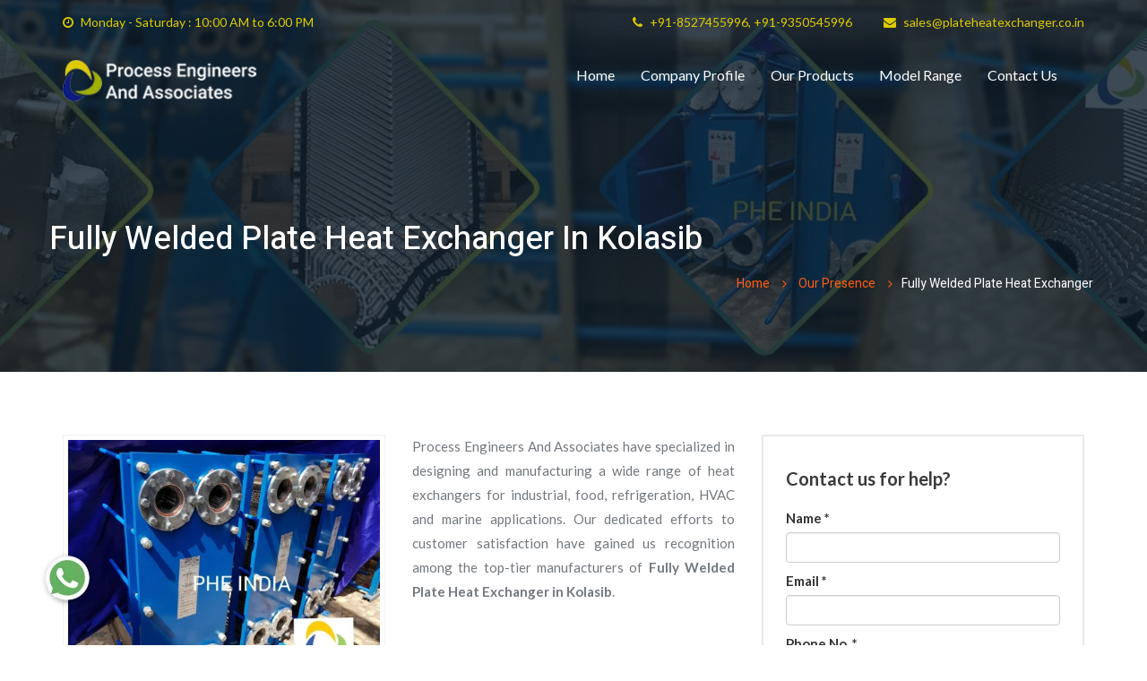

--- FILE ---
content_type: text/html; charset=UTF-8
request_url: https://www.plateheatexchanger.co.in/kolasib/fully-welded-plate-heat-exchanger.html
body_size: 11788
content:
<!DOCTYPE html>
<html lang="en">
<head>
<base href="https://www.plateheatexchanger.co.in/">
<meta charset="utf-8">
<meta http-equiv="X-UA-Compatible" content="IE=edge">
<meta name="viewport" content="width=device-width, initial-scale=1">
<title>Fully Welded Plate Heat Exchanger In Kolasib, Manufacturers Suppliers Kolasib</title>
<meta name="description" content="Fully Welded Plate Heat Exchanger in Kolasib. Leading Fully Welded Plate Heat Exchanger Manufacturers in Kolasib, suppliers exporters - Process Engineers And Associates" />
<meta name="keywords" content="Fully Welded Plate Heat Exchanger In Kolasib, Fully Welded Plate Heat Exchanger Manufacturers In Kolasib, Fully Welded Plate Heat Exchanger Suppliers In Kolasib, Manufacturer Of Fully Welded Plate Heat Exchanger In Kolasib, Supplier Of Fully Welded Plate Heat Exchanger In Kolasib" />
<meta name="author" content="Process Engineers And Associates">
<link rel="canonical" href="https://www.plateheatexchanger.co.in/kolasib/fully-welded-plate-heat-exchanger.html"/>
<meta name="distribution" content="global">
<meta name="language" content="English">
<meta name="rating" content="general">
<meta name="ROBOTS" content="index, follow"/>
<meta name="revisit-after" content="Daily">
<meta name="googlebot" content="index, follow">
<meta name="bingbot" content="index, follow">
<link rel="shortcut icon" type="image/x-icon" href="favicon.ico">
<link rel="stylesheet" href="https://webclickindia.co.in/smtp/css/mail.css">
<link href="phe/assets/css/font-awesome.min.css" rel="stylesheet">
<link href="phe/assets/css/bootstrap.min.css" rel="stylesheet">
<link href="phe/assets/css/animate.css" rel="stylesheet">
<link href="phe/assets/css/owl.carousel.css" rel="stylesheet">
<link href="phe/assets/css/owl.theme.css" rel="stylesheet">
<link href="phe/assets/css/slick.css" rel="stylesheet">
<link href="phe/assets/css/slick-theme.css" rel="stylesheet">
<link href="phe/assets/css/owl.transitions.css" rel="stylesheet">
<link href="phe/assets/css/jquery.fancybox.css" rel="stylesheet">
<link href="phe/assets/css/magnific-popup.css" rel="stylesheet">
<link href="phe/assets/css/style.css" rel="stylesheet">
<link href="phe/assets/css/ResponsiveAccordianMenu.css" rel="stylesheet">
<link href="https://code.ionicframework.com/ionicons/2.0.1/css/ionicons.min.css" rel="stylesheet" type="text/css">
<!-- Global site tag (gtag.js) - Google Analytics -->
<script async src="https://www.googletagmanager.com/gtag/js?id=UA-154876138-1"></script>
<script>
  window.dataLayer = window.dataLayer || [];
  function gtag(){dataLayer.push(arguments);}
  gtag('js', new Date());

  gtag('config', 'UA-154876138-1');
</script>


<script type="application/ld+json">{
      "@context": "https://schema.org",
      "@type": "LocalBusiness",
      "name" : "Process Engineers And Associates",
      "url": "https://www.plateheatexchanger.co.in/",
      "logo": "https://www.plateheatexchanger.co.in/images/process-engineers-and-associates-heat-exchanger-logo.png",
      "image": "https://www.plateheatexchanger.co.in/images/sitepages/home-about.jpg",
      "description": "We are one of the leading Plate Heat Exchanger Manufacturers in Delhi.",
      "telephone": "+91-8527455996",
      "pricerange":"+91-8527455996 - Call Now | Mail US: info@phe-india.com",
      "geo": {
      "@type": "GeoCoordinates",
      "latitude": 28.6210033,
      "longitude": 77.3865559
      },
      "aggregateRating": {
      "@type": "AggregateRating",
      "ratingValue": "5.0",
      "bestRating": "5",
      "ratingCount": "3000"
      },
      "address": {
      "@type": "PostalAddress",
      "addressLocality": "Noida",
      "addressRegion": "UP",
      "streetAddress": "E-78, Sector 63, Noida",
      "postalCode": "201307"
      },
      "openingHours": [
      "Mon-Sat 10:00AM - 06.00PM"
      ]
      }
    </script><!-- Google tag (gtag.js) -->
<script async src="https://www.googletagmanager.com/gtag/js?id=G-D0H743269P"></script>
<script>
  window.dataLayer = window.dataLayer || [];
  function gtag(){dataLayer.push(arguments);}
  gtag('js', new Date());

  gtag('config', 'G-D0H743269P');
</script>
</head>
   <body>
      <div class="page-wrapper">
         <div class="preloader">
            <div class="preloader-inner">
             <!--   <img src="phe/assets/images/preloader.gif" alt="Loader" title="Loader"> -->
            </div>
         </div>
         <header id="header" class="site-header header-style-2">
            <div class="topbar">
                <div class="container">
                    <div class="row">
                        <div class="col col-sm-6">
                            <div class="office-hour">
                                <ul>
                                     <li><i class="fa fa-clock-o"></i> Monday - Saturday : 10:00 AM to 6:00 PM</li>
                                </ul>
                            </div>
                        </div>
                        <div class="col col-sm-6">
                            <div class="contact-info">
                                <ul>
								  <li><i class="fa fa-phone"></i><a href="tel:+91-8527455996" title="+91-8527455996" class="dk-hide"> +91-8527455996</a>, <a href="tel:+91-9350545996" title="+91-9350545996" class="dk-hide"> +91-9350545996</a></li>
								  
								  <li><i class="fa fa-envelope"></i> <a href="mailto:sales@plateheatexchanger.co.in" title="sales@plateheatexchanger.co.in">sales@plateheatexchanger.co.in</a></li>
                                </ul>
                            </div>
                        </div>
                    </div>
                </div>
            </div>

            <div class="menu-container">
<div class="container">
  <div class="menu">
  
  <a class="logo" href="/kolasib/" title="Process Engineers And Associates"><img src="images/process-engineers-and-associates-heat-exchanger-logo.png" alt="Process Engineers And Associates" title="Process Engineers And Associates"></a>
  
    <ul class="clearfix">
       <li><a href="/kolasib/" title="Home" class="top-header-menu">Home</a></li>
                        <li><a href="company-profile.html" class="top-header-menu" title="Company Profile">Company Profile</a></li>
      <li>  <a href="kolasib/products.html" title="Our Products" class="top-header-menu" >Our Products </a>
     	 <ul class="scroll-height">
		           <li> <a href="kolasib/food-grade-heat-exchanger.html" class="menu-heading-bdr" title="Food Grade Heat Exchanger"><b>Food Grade Heat Exchanger</b></a>
       
		   <ul>
		  
              <li></li>
          
            </ul> 
				 
          </li>
		            <li> <a href="kolasib/food-grade-plate-chiller.html" class="" title="Food Grade Plate Chiller">Food Grade Plate Chiller</a>
       
		   <ul>
		  
              <li></li>
          
            </ul> 
				 
          </li>
		            <li> <a href="kolasib/food-grade-plate-heat-exchanger.html" class="" title="Food Grade Plate Heat Exchanger">Food Grade Plate Heat Exchanger</a>
       
		   <ul>
		  
              <li></li>
          
            </ul> 
				 
          </li>
		            <li> <a href="kolasib/food-grade-shell-and-tube-heat-exchanger.html" class="" title="Food Grade Shell And Tube Heat Exchanger">Food Grade Shell And Tube Heat Exchanger</a>
       
		   <ul>
		  
              <li></li>
          
            </ul> 
				 
          </li>
		            <li> <a href="kolasib/food-grade-stainless-steel-heat-exchanger.html" class="" title="Food Grade Stainless Steel Heat Exchanger">Food Grade Stainless Steel Heat Exchanger</a>
       
		   <ul>
		  
              <li></li>
          
            </ul> 
				 
          </li>
		            <li> <a href="kolasib/food-grade-stainless-steel-plate.html" class="" title="Food Grade Stainless Steel Plate">Food Grade Stainless Steel Plate</a>
       
		   <ul>
		  
              <li></li>
          
            </ul> 
				 
          </li>
		            <li> <a href="kolasib/food-grade-steel-plate.html" class="" title="Food Grade Steel Plate">Food Grade Steel Plate</a>
       
		   <ul>
		  
              <li></li>
          
            </ul> 
				 
          </li>
		            <li> <a href="kolasib/small-food-grade-heat-exchanger.html" class="" title="Small Food Grade Heat Exchanger">Small Food Grade Heat Exchanger</a>
       
		   <ul>
		  
              <li></li>
          
            </ul> 
				 
          </li>
		            <li> <a href="kolasib/heat-exchanger-seals.html" class="menu-heading-bdr" title="Heat Exchanger Seals"><b>Heat Exchanger Seals</b></a>
       
		   <ul>
		  
              <li></li>
          
            </ul> 
				 
          </li>
		            <li> <a href="kolasib/heat-exchanger-seal-ring.html" class="" title="Heat Exchanger Seal Ring">Heat Exchanger Seal Ring</a>
       
		   <ul>
		  
              <li></li>
          
            </ul> 
				 
          </li>
		            <li> <a href="kolasib/heat-exchanger-sealant.html" class="" title="Heat Exchanger Sealant">Heat Exchanger Sealant</a>
       
		   <ul>
		  
              <li></li>
          
            </ul> 
				 
          </li>
		            <li> <a href="kolasib/heat-exchanger-sealing-tape.html" class="" title="Heat Exchanger Sealing Tape">Heat Exchanger Sealing Tape</a>
       
		   <ul>
		  
              <li></li>
          
            </ul> 
				 
          </li>
		            <li> <a href="kolasib/heat-recovery-heat-exchanger.html" class="menu-heading-bdr" title="Heat Recovery Heat Exchanger"><b>Heat Recovery Heat Exchanger</b></a>
       
		   <ul>
		  
              <li></li>
          
            </ul> 
				 
          </li>
		            <li> <a href="kolasib/heat-recovery-plate-heat-exchanger.html" class="" title="Heat Recovery Plate Heat Exchanger">Heat Recovery Plate Heat Exchanger</a>
       
		   <ul>
		  
              <li></li>
          
            </ul> 
				 
          </li>
		            <li> <a href="kolasib/heat-recovery-unit-heat-exchanger.html" class="" title="Heat Recovery Unit Heat Exchanger">Heat Recovery Unit Heat Exchanger</a>
       
		   <ul>
		  
              <li></li>
          
            </ul> 
				 
          </li>
		            <li> <a href="kolasib/oil-heat-exchanger.html" class="menu-heading-bdr" title="Oil Heat Exchanger"><b>Oil Heat Exchanger</b></a>
       
		   <ul>
		  
              <li></li>
          
            </ul> 
				 
          </li>
		            <li> <a href="kolasib/oil-cooler-plate-gasket.html" class="" title="Oil Cooler Plate Gasket">Oil Cooler Plate Gasket</a>
       
		   <ul>
		  
              <li></li>
          
            </ul> 
				 
          </li>
		            <li> <a href="kolasib/oil-cooler-plate-heat-exchanger.html" class="" title="Oil Cooler Plate Heat Exchanger">Oil Cooler Plate Heat Exchanger</a>
       
		   <ul>
		  
              <li></li>
          
            </ul> 
				 
          </li>
		            <li> <a href="kolasib/oil-heat-exchanger-system.html" class="" title="Oil Heat Exchanger System">Oil Heat Exchanger System</a>
       
		   <ul>
		  
              <li></li>
          
            </ul> 
				 
          </li>
		            <li> <a href="kolasib/oil-plate-cooler.html" class="" title="Oil Plate Cooler">Oil Plate Cooler</a>
       
		   <ul>
		  
              <li></li>
          
            </ul> 
				 
          </li>
		            <li> <a href="kolasib/semi-welded-heat-exchanger.html" class="menu-heading-bdr" title="Semi Welded Heat Exchanger"><b>Semi Welded Heat Exchanger</b></a>
       
		   <ul>
		  
              <li></li>
          
            </ul> 
				 
          </li>
		            <li> <a href="kolasib/semi-welded-gasketed-plate-heat-exchanger.html" class="" title="Semi Welded Gasketed Plate Heat Exchanger">Semi Welded Gasketed Plate Heat Exchanger</a>
       
		   <ul>
		  
              <li></li>
          
            </ul> 
				 
          </li>
		            <li> <a href="kolasib/semi-welded-plate-and-frame-heat-exchanger.html" class="" title="Semi Welded Plate And Frame Heat Exchanger">Semi Welded Plate And Frame Heat Exchanger</a>
       
		   <ul>
		  
              <li></li>
          
            </ul> 
				 
          </li>
		            <li> <a href="kolasib/semi-welded-plate-heat-exchanger.html" class="" title="Semi Welded Plate Heat Exchanger">Semi Welded Plate Heat Exchanger</a>
       
		   <ul>
		  
              <li></li>
          
            </ul> 
				 
          </li>
		            <li> <a href="kolasib/shell-and-plate-evaporator.html" class="menu-heading-bdr" title="Shell And Plate Evaporator"><b>Shell And Plate Evaporator</b></a>
       
		   <ul>
		  
              <li></li>
          
            </ul> 
				 
          </li>
		            <li> <a href="kolasib/shell-and-plate-type-heat-exchanger.html" class="" title="Shell And Plate Type Heat Exchanger">Shell And Plate Type Heat Exchanger</a>
       
		   <ul>
		  
              <li></li>
          
            </ul> 
				 
          </li>
		            <li> <a href="kolasib/shell-and-tube-condenser.html" class="" title="Shell And Tube Condenser">Shell And Tube Condenser</a>
       
		   <ul>
		  
              <li></li>
          
            </ul> 
				 
          </li>
		            <li> <a href="kolasib/shell-and-tube-heat-exchanger.html" class="" title="Shell And Tube Heat Exchanger">Shell And Tube Heat Exchanger</a>
       
		   <ul>
		  
              <li></li>
          
            </ul> 
				 
          </li>
		            <li> <a href="kolasib/spiral-heat-exchanger.html" class="menu-heading-bdr" title="Spiral Heat Exchanger"><b>Spiral Heat Exchanger</b></a>
       
		   <ul>
		  
              <li></li>
          
            </ul> 
				 
          </li>
		            <li> <a href="kolasib/spiral-plate-heat-exchanger.html" class="" title="Spiral Plate Heat Exchanger">Spiral Plate Heat Exchanger</a>
       
		   <ul>
		  
              <li></li>
          
            </ul> 
				 
          </li>
		            <li> <a href="kolasib/stainless-steel-plate-heat-exchanger.html" class="menu-heading-bdr" title="Stainless Steel Plate Heat Exchanger"><b>Stainless Steel Plate Heat Exchanger</b></a>
       
		   <ul>
		  
              <li></li>
          
            </ul> 
				 
          </li>
		            <li> <a href="kolasib/stainless-steel-brazed-plate-heat-exchanger.html" class="" title="Stainless Steel Brazed Plate Heat Exchanger">Stainless Steel Brazed Plate Heat Exchanger</a>
       
		   <ul>
		  
              <li></li>
          
            </ul> 
				 
          </li>
		            <li> <a href="kolasib/stainless-steel-copper-brazed-plate-fin-heat-exchanger.html" class="" title="Stainless Steel Copper Brazed Plate Fin Heat Exchanger">Stainless Steel Copper Brazed Plate Fin Heat Exchanger</a>
       
		   <ul>
		  
              <li></li>
          
            </ul> 
				 
          </li>
		            <li> <a href="kolasib/stainless-steel-flat-plate-heat-exchanger.html" class="" title="Stainless Steel Flat Plate Heat Exchanger">Stainless Steel Flat Plate Heat Exchanger</a>
       
		   <ul>
		  
              <li></li>
          
            </ul> 
				 
          </li>
		            <li> <a href="kolasib/stainless-steel-plate-and-frame-heat-exchanger.html" class="" title="Stainless Steel Plate And Frame Heat Exchanger">Stainless Steel Plate And Frame Heat Exchanger</a>
       
		   <ul>
		  
              <li></li>
          
            </ul> 
				 
          </li>
		            <li> <a href="kolasib/stainless-steel-plate-fin-heat-exchanger.html" class="" title="Stainless Steel Plate Fin Heat Exchanger">Stainless Steel Plate Fin Heat Exchanger</a>
       
		   <ul>
		  
              <li></li>
          
            </ul> 
				 
          </li>
		            <li> <a href="kolasib/stainless-steel-plate-type-heat-exchanger.html" class="" title="Stainless Steel Plate Type Heat Exchanger">Stainless Steel Plate Type Heat Exchanger</a>
       
		   <ul>
		  
              <li></li>
          
            </ul> 
				 
          </li>
		            <li> <a href="kolasib/welded-heat-exchanger.html" class="menu-heading-bdr" title="Welded Heat Exchanger"><b>Welded Heat Exchanger</b></a>
       
		   <ul>
		  
              <li></li>
          
            </ul> 
				 
          </li>
		            <li> <a href="kolasib/welded-heat-exchanger-tubes.html" class="" title="Welded Heat Exchanger Tubes">Welded Heat Exchanger Tubes</a>
       
		   <ul>
		  
              <li></li>
          
            </ul> 
				 
          </li>
		            <li> <a href="kolasib/welded-plate-heat-exchanger.html" class="" title="Welded Plate Heat Exchanger">Welded Plate Heat Exchanger</a>
       
		   <ul>
		  
              <li></li>
          
            </ul> 
				 
          </li>
		            <li> <a href="kolasib/heat-exchanger-gasket.html" class="menu-heading-bdr" title="Heat Exchanger Gasket"><b>Heat Exchanger Gasket</b></a>
       
		   <ul>
		  
              <li></li>
          
            </ul> 
				 
          </li>
		            <li> <a href="kolasib/industrial-heat-exchanger.html" class="menu-heading-bdr" title="Industrial Heat Exchanger"><b>Industrial Heat Exchanger</b></a>
       
		   <ul>
		  
              <li></li>
          
            </ul> 
				 
          </li>
		            <li> <a href="kolasib/air-cooled-heat-exchanger.html" class="" title="Air Cooled Heat Exchanger">Air Cooled Heat Exchanger</a>
       
		   <ul>
		  
              <li></li>
          
            </ul> 
				 
          </li>
		            <li> <a href="kolasib/boiler-heat-exchanger.html" class="" title="Boiler Heat Exchanger">Boiler Heat Exchanger</a>
       
		   <ul>
		  
              <li></li>
          
            </ul> 
				 
          </li>
		            <li> <a href="kolasib/chiller-heat-exchanger.html" class="" title="Chiller Heat Exchanger">Chiller Heat Exchanger</a>
       
		   <ul>
		  
              <li></li>
          
            </ul> 
				 
          </li>
		            <li> <a href="kolasib/compact-heat-exchanger.html" class="" title="Compact Heat Exchanger">Compact Heat Exchanger</a>
       
		   <ul>
		  
              <li></li>
          
            </ul> 
				 
          </li>
		            <li> <a href="kolasib/coolant-heat-exchanger.html" class="" title="Coolant Heat Exchanger">Coolant Heat Exchanger</a>
       
		   <ul>
		  
              <li></li>
          
            </ul> 
				 
          </li>
		            <li> <a href="kolasib/copper-heat-exchanger.html" class="" title="Copper Heat Exchanger">Copper Heat Exchanger</a>
       
		   <ul>
		  
              <li></li>
          
            </ul> 
				 
          </li>
		            <li> <a href="kolasib/corrugated-plate-heat-exchanger.html" class="" title="Corrugated Plate Heat Exchanger">Corrugated Plate Heat Exchanger</a>
       
		   <ul>
		  
              <li></li>
          
            </ul> 
				 
          </li>
		            <li> <a href="kolasib/corrugated-tube-heat-exchanger.html" class="" title="Corrugated Tube Heat Exchanger">Corrugated Tube Heat Exchanger</a>
       
		   <ul>
		  
              <li></li>
          
            </ul> 
				 
          </li>
		            <li> <a href="kolasib/double-pipe-heat-exchanger.html" class="" title="Double Pipe Heat Exchanger">Double Pipe Heat Exchanger</a>
       
		   <ul>
		  
              <li></li>
          
            </ul> 
				 
          </li>
		            <li> <a href="kolasib/electric-heat-exchanger.html" class="" title="Electric Heat Exchanger">Electric Heat Exchanger</a>
       
		   <ul>
		  
              <li></li>
          
            </ul> 
				 
          </li>
		            <li> <a href="kolasib/external-heat-exchanger.html" class="" title="External Heat Exchanger">External Heat Exchanger</a>
       
		   <ul>
		  
              <li></li>
          
            </ul> 
				 
          </li>
		            <li> <a href="kolasib/finned-tube-heat-exchanger.html" class="" title="Finned Tube Heat Exchanger">Finned Tube Heat Exchanger</a>
       
		   <ul>
		  
              <li></li>
          
            </ul> 
				 
          </li>
		            <li> <a href="kolasib/frame-heat-exchanger.html" class="" title="Frame Heat Exchanger">Frame Heat Exchanger</a>
       
		   <ul>
		  
              <li></li>
          
            </ul> 
				 
          </li>
		            <li> <a href="kolasib/fully-welded-plate-heat-exchanger.html" class="" title="Fully Welded Plate Heat Exchanger">Fully Welded Plate Heat Exchanger</a>
       
		   <ul>
		  
              <li></li>
          
            </ul> 
				 
          </li>
		            <li> <a href="kolasib/furnace-heat-exchanger.html" class="" title="Furnace Heat Exchanger">Furnace Heat Exchanger</a>
       
		   <ul>
		  
              <li></li>
          
            </ul> 
				 
          </li>
		            <li> <a href="kolasib/heat-recovery-exchanger.html" class="" title="Heat Recovery Exchanger">Heat Recovery Exchanger</a>
       
		   <ul>
		  
              <li></li>
          
            </ul> 
				 
          </li>
		            <li> <a href="kolasib/helical-heat-exchanger.html" class="" title="Helical Heat Exchanger">Helical Heat Exchanger</a>
       
		   <ul>
		  
              <li></li>
          
            </ul> 
				 
          </li>
		            <li> <a href="kolasib/large-heat-exchanger.html" class="" title="Large Heat Exchanger">Large Heat Exchanger</a>
       
		   <ul>
		  
              <li></li>
          
            </ul> 
				 
          </li>
		            <li> <a href="kolasib/mini-heat-exchanger.html" class="" title="Mini Heat Exchanger">Mini Heat Exchanger</a>
       
		   <ul>
		  
              <li></li>
          
            </ul> 
				 
          </li>
		            <li> <a href="kolasib/portable-heat-exchanger.html" class="" title="Portable Heat Exchanger">Portable Heat Exchanger</a>
       
		   <ul>
		  
              <li></li>
          
            </ul> 
				 
          </li>
		            <li> <a href="kolasib/thermowave-heat-exchanger.html" class="" title="Thermowave Heat Exchanger">Thermowave Heat Exchanger</a>
       
		   <ul>
		  
              <li></li>
          
            </ul> 
				 
          </li>
		            <li> <a href="kolasib/tubular-heat-exchanger.html" class="" title="Tubular Heat Exchanger">Tubular Heat Exchanger</a>
       
		   <ul>
		  
              <li></li>
          
            </ul> 
				 
          </li>
		            <li> <a href="kolasib/vertical-heat-exchanger.html" class="" title="Vertical Heat Exchanger">Vertical Heat Exchanger</a>
       
		   <ul>
		  
              <li></li>
          
            </ul> 
				 
          </li>
		            <li> <a href="kolasib/brass-heat-exchanger.html" class="" title="Brass Heat Exchanger">Brass Heat Exchanger</a>
       
		   <ul>
		  
              <li></li>
          
            </ul> 
				 
          </li>
		            <li> <a href="kolasib/brazed-heat-exchanger.html" class="" title="Brazed Heat Exchanger">Brazed Heat Exchanger</a>
       
		   <ul>
		  
              <li></li>
          
            </ul> 
				 
          </li>
		            <li> <a href="kolasib/brazed-plate-heat-exchanger.html" class="" title="Brazed Plate Heat Exchanger">Brazed Plate Heat Exchanger</a>
       
		   <ul>
		  
              <li></li>
          
            </ul> 
				 
          </li>
		            <li> <a href="kolasib/double-wall-heat-exchanger.html" class="" title="Double Wall Heat Exchanger">Double Wall Heat Exchanger</a>
       
		   <ul>
		  
              <li></li>
          
            </ul> 
				 
          </li>
		            <li> <a href="kolasib/drain-water-heat-recovery-heat-exchanger.html" class="" title="Drain Water Heat Recovery Heat Exchanger">Drain Water Heat Recovery Heat Exchanger</a>
       
		   <ul>
		  
              <li></li>
          
            </ul> 
				 
          </li>
		            <li> <a href="kolasib/exhaust-gas-heat-recovery-heat-exchanger.html" class="" title="Exhaust Gas Heat Recovery Heat Exchanger">Exhaust Gas Heat Recovery Heat Exchanger</a>
       
		   <ul>
		  
              <li></li>
          
            </ul> 
				 
          </li>
		            <li> <a href="kolasib/flat-plate-heat-exchanger.html" class="" title="Flat Plate Heat Exchanger">Flat Plate Heat Exchanger</a>
       
		   <ul>
		  
              <li></li>
          
            </ul> 
				 
          </li>
		            <li> <a href="kolasib/fully-welded-heat-exchanger.html" class="" title="Fully Welded Heat Exchanger">Fully Welded Heat Exchanger</a>
       
		   <ul>
		  
              <li></li>
          
            </ul> 
				 
          </li>
		            <li> <a href="kolasib/gasketed-plate-and-frame-heat-exchanger.html" class="" title="Gasketed Plate And Frame Heat Exchanger">Gasketed Plate And Frame Heat Exchanger</a>
       
		   <ul>
		  
              <li></li>
          
            </ul> 
				 
          </li>
		            <li> <a href="kolasib/gasketed-plate-heat-exchanger.html" class="" title="Gasketed Plate Heat Exchanger">Gasketed Plate Heat Exchanger</a>
       
		   <ul>
		  
              <li></li>
          
            </ul> 
				 
          </li>
		            <li> <a href="kolasib/gasketed-plate-type-heat-exchanger.html" class="" title="Gasketed Plate Type Heat Exchanger">Gasketed Plate Type Heat Exchanger</a>
       
		   <ul>
		  
              <li></li>
          
            </ul> 
				 
          </li>
		            <li> <a href="kolasib/high-pressure-plate-heat-exchanger.html" class="" title="High Pressure Plate Heat Exchanger">High Pressure Plate Heat Exchanger</a>
       
		   <ul>
		  
              <li></li>
          
            </ul> 
				 
          </li>
		            <li> <a href="kolasib/phe-heat-exchanger.html" class="" title="PHE Heat Exchanger">PHE Heat Exchanger</a>
       
		   <ul>
		  
              <li></li>
          
            </ul> 
				 
          </li>
		            <li> <a href="kolasib/phe-plate-heat-exchanger.html" class="" title="PHE Plate Heat Exchanger">PHE Plate Heat Exchanger</a>
       
		   <ul>
		  
              <li></li>
          
            </ul> 
				 
          </li>
		            <li> <a href="kolasib/pillow-plate-heat-exchanger.html" class="" title="Pillow Plate Heat Exchanger">Pillow Plate Heat Exchanger</a>
       
		   <ul>
		  
              <li></li>
          
            </ul> 
				 
          </li>
		            <li> <a href="kolasib/plate-and-frame-heat-exchanger.html" class="" title="Plate And Frame Heat Exchanger">Plate And Frame Heat Exchanger</a>
       
		   <ul>
		  
              <li></li>
          
            </ul> 
				 
          </li>
		            <li> <a href="kolasib/plate-and-shell-heat-exchanger.html" class="" title="Plate And Shell Heat Exchanger">Plate And Shell Heat Exchanger</a>
       
		   <ul>
		  
              <li></li>
          
            </ul> 
				 
          </li>
		            <li> <a href="kolasib/plate-fin-heat-exchanger.html" class="" title="Plate Fin Heat Exchanger">Plate Fin Heat Exchanger</a>
       
		   <ul>
		  
              <li></li>
          
            </ul> 
				 
          </li>
		            <li> <a href="kolasib/plate-frame-heat-exchanger.html" class="" title="Plate Frame Heat Exchanger">Plate Frame Heat Exchanger</a>
       
		   <ul>
		  
              <li></li>
          
            </ul> 
				 
          </li>
		            <li> <a href="kolasib/plate-gasket-heat-exchanger.html" class="" title="Plate Gasket Heat Exchanger">Plate Gasket Heat Exchanger</a>
       
		   <ul>
		  
              <li></li>
          
            </ul> 
				 
          </li>
		            <li> <a href="kolasib/u-tube-heat-exchanger.html" class="" title="U Tube Heat Exchanger">U Tube Heat Exchanger</a>
       
		   <ul>
		  
              <li></li>
          
            </ul> 
				 
          </li>
		            <li> <a href="kolasib/plate-heat-exchanger.html" class="" title="Plate Heat Exchanger">Plate Heat Exchanger</a>
       
		   <ul>
		  
              <li></li>
          
            </ul> 
				 
          </li>
		            <li> <a href="kolasib/shell-and-plate-heat-exchanger.html" class="" title="Shell And Plate Heat Exchanger">Shell And Plate Heat Exchanger</a>
       
		   <ul>
		  
              <li></li>
          
            </ul> 
				 
          </li>
		            <li> <a href="kolasib/waste-heat-recovery-heat-exchanger.html" class="" title="Waste Heat Recovery Heat Exchanger">Waste Heat Recovery Heat Exchanger</a>
       
		   <ul>
		  
              <li></li>
          
            </ul> 
				 
          </li>
		            <li> <a href="kolasib/plate-type-heat-exchanger.html" class="" title="Plate Type Heat Exchanger">Plate Type Heat Exchanger</a>
       
		   <ul>
		  
              <li></li>
          
            </ul> 
				 
          </li>
		            <li> <a href="kolasib/heat-exchanger-plate.html" class="" title="Heat Exchanger Plate">Heat Exchanger Plate</a>
       
		   <ul>
		  
              <li></li>
          
            </ul> 
				 
          </li>
		            <li> <a href="kolasib/plate-chiller.html" class="menu-heading-bdr" title="Plate Chiller"><b>Plate Chiller</b></a>
       
		   <ul>
		  
              <li></li>
          
            </ul> 
				 
          </li>
		            <li> <a href="kolasib/plate-chiller-for-milk.html" class="" title="Plate Chiller For Milk">Plate Chiller For Milk</a>
       
		   <ul>
		  
              <li></li>
          
            </ul> 
				 
          </li>
		            <li> <a href="kolasib/ammonia-phe-condenser.html" class="menu-heading-bdr" title="Ammonia PHE Condenser"><b>Ammonia PHE Condenser</b></a>
       
		   <ul>
		  
              <li></li>
          
            </ul> 
				 
          </li>
		            <li> <a href="kolasib/bphe-heat-exchanger.html" class="menu-heading-bdr" title="BPHE Heat Exchanger"><b>BPHE Heat Exchanger</b></a>
       
		   <ul>
		  
              <li></li>
          
            </ul> 
				 
          </li>
		            <li> <a href="kolasib/brazed-heat-sink.html" class="menu-heading-bdr" title="Brazed Heat Sink"><b>Brazed Heat Sink</b></a>
       
		   <ul>
		  
              <li></li>
          
            </ul> 
				 
          </li>
		            <li> <a href="kolasib/heat-recovery-ground-heat-exchanger.html" class="menu-heading-bdr" title="Heat Recovery Ground Heat Exchanger"><b>Heat Recovery Ground Heat Exchanger</b></a>
       
		   <ul>
		  
              <li></li>
          
            </ul> 
				 
          </li>
		            <li> <a href="kolasib/lube-oil-plate-cooler.html" class="menu-heading-bdr" title="Lube Oil Plate Cooler"><b>Lube Oil Plate Cooler</b></a>
       
		   <ul>
		  
              <li></li>
          
            </ul> 
				 
          </li>
		            <li> <a href="kolasib/phe-condenser.html" class="menu-heading-bdr" title="PHE Condenser"><b>PHE Condenser</b></a>
       
		   <ul>
		  
              <li></li>
          
            </ul> 
				 
          </li>
		            <li> <a href="kolasib/phe-gasket.html" class="menu-heading-bdr" title="PHE Gasket"><b>PHE Gasket</b></a>
       
		   <ul>
		  
              <li></li>
          
            </ul> 
				 
          </li>
		            <li> <a href="kolasib/phe-gasket-glue.html" class="menu-heading-bdr" title="PHE Gasket Glue"><b>PHE Gasket Glue</b></a>
       
		   <ul>
		  
              <li></li>
          
            </ul> 
				 
          </li>
		            <li> <a href="kolasib/phe-plate.html" class="menu-heading-bdr" title="PHE Plate"><b>PHE Plate</b></a>
       
		   <ul>
		  
              <li></li>
          
            </ul> 
				 
          </li>
		            <li> <a href="kolasib/phe-type-condenser.html" class="menu-heading-bdr" title="PHE Type Condenser"><b>PHE Type Condenser</b></a>
       
		   <ul>
		  
              <li></li>
          
            </ul> 
				 
          </li>
		            <li> <a href="kolasib/phe-type-evaporator.html" class="menu-heading-bdr" title="PHE Type Evaporator"><b>PHE Type Evaporator</b></a>
       
		   <ul>
		  
              <li></li>
          
            </ul> 
				 
          </li>
		            <li> <a href="kolasib/heat-exchanger-sealing-strips.html" class="menu-heading-bdr" title="Heat Exchanger Sealing Strips"><b>Heat Exchanger Sealing Strips</b></a>
       
		   <ul>
		  
              <li></li>
          
            </ul> 
				 
          </li>
		            <li> <a href="kolasib/tube-oil-plate-cooler.html" class="menu-heading-bdr" title="Tube Oil Plate Cooler"><b>Tube Oil Plate Cooler</b></a>
       
		   <ul>
		  
              <li></li>
          
            </ul> 
				 
          </li>
		            <li> <a href="kolasib/plate-coil-heat-exchanger.html" class="menu-heading-bdr" title="Plate Coil Heat Exchanger"><b>Plate Coil Heat Exchanger</b></a>
       
		   <ul>
		  
              <li></li>
          
            </ul> 
				 
          </li>
		            <li> <a href="kolasib/laser-welded-pillow-plate.html" class="menu-heading-bdr" title="Laser Welded Pillow Plate"><b>Laser Welded Pillow Plate</b></a>
       
		   <ul>
		  
              <li></li>
          
            </ul> 
				 
          </li>
		            <li> <a href="kolasib/thermo-plate.html" class="menu-heading-bdr" title="Thermo Plate"><b>Thermo Plate</b></a>
       
		   <ul>
		  
              <li></li>
          
            </ul> 
				 
          </li>
		            <li> <a href="kolasib/eutectic-plate.html" class="menu-heading-bdr" title="Eutectic Plate"><b>Eutectic Plate</b></a>
       
		   <ul>
		  
              <li></li>
          
            </ul> 
				 
          </li>
		            <li> <a href="kolasib/beer-tank.html" class="menu-heading-bdr" title="Beer Tank"><b>Beer Tank</b></a>
       
		   <ul>
		  
              <li></li>
          
            </ul> 
				 
          </li>
		            <li> <a href="kolasib/beer-tank-plate.html" class="menu-heading-bdr" title="Beer Tank Plate"><b>Beer Tank Plate</b></a>
       
		   <ul>
		  
              <li></li>
          
            </ul> 
				 
          </li>
		            <li> <a href="kolasib/wine-tank-plate.html" class="menu-heading-bdr" title="Wine Tank Plate"><b>Wine Tank Plate</b></a>
       
		   <ul>
		  
              <li></li>
          
            </ul> 
				 
          </li>
		            <li> <a href="kolasib/dairy-tank.html" class="menu-heading-bdr" title="Dairy Tank"><b>Dairy Tank</b></a>
       
		   <ul>
		  
              <li></li>
          
            </ul> 
				 
          </li>
		            <li> <a href="kolasib/dairy-tank-plate.html" class="menu-heading-bdr" title="Dairy Tank Plate"><b>Dairy Tank Plate</b></a>
       
		   <ul>
		  
              <li></li>
          
            </ul> 
				 
          </li>
		            <li> <a href="kolasib/bulk-milk-cooler.html" class="menu-heading-bdr" title="Bulk Milk Cooler"><b>Bulk Milk Cooler</b></a>
       
		   <ul>
		  
              <li></li>
          
            </ul> 
				 
          </li>
		            <li> <a href="kolasib/dimple-plate.html" class="menu-heading-bdr" title="Dimple Plate"><b>Dimple Plate</b></a>
       
		   <ul>
		  
              <li></li>
          
            </ul> 
				 
          </li>
		            <li> <a href="kolasib/ice-bank-tank.html" class="menu-heading-bdr" title="Ice Bank Tank"><b>Ice Bank Tank</b></a>
       
		   <ul>
		  
              <li></li>
          
            </ul> 
				 
          </li>
		            <li> <a href="kolasib/bmc-tank-plate.html" class="menu-heading-bdr" title="BMC Tank Plate"><b>BMC Tank Plate</b></a>
       
		   <ul>
		  
              <li></li>
          
            </ul> 
				 
          </li>
		            <li> <a href="kolasib/laser-welded-dimple-jacket.html" class="menu-heading-bdr" title="Laser Welded Dimple Jacket"><b>Laser Welded Dimple Jacket</b></a>
       
		   <ul>
		  
              <li></li>
          
            </ul> 
				 
          </li>
		            <li> <a href="kolasib/laser-welded-plate.html" class="menu-heading-bdr" title="Laser Welded Plate"><b>Laser Welded Plate</b></a>
       
		   <ul>
		  
              <li></li>
          
            </ul> 
				 
          </li>
		            <li> <a href="kolasib/bmc-plate.html" class="menu-heading-bdr" title="BMC Plate"><b>BMC Plate</b></a>
       
		   <ul>
		  
              <li></li>
          
            </ul> 
				 
          </li>
		            <li> <a href="kolasib/pillow-plate.html" class="menu-heading-bdr" title="Pillow Plate"><b>Pillow Plate</b></a>
       
		   <ul>
		  
              <li></li>
          
            </ul> 
				 
          </li>
		            <li> <a href="kolasib/falling-film-chiller.html" class="menu-heading-bdr" title="Falling Film Chiller"><b>Falling Film Chiller</b></a>
       
		   <ul>
		  
              <li></li>
          
            </ul> 
				 
          </li>
		            <li> <a href="kolasib/pillow-plate-jacket-tank.html" class="menu-heading-bdr" title="Pillow Plate Jacket Tank"><b>Pillow Plate Jacket Tank</b></a>
       
		   <ul>
		  
              <li></li>
          
            </ul> 
				 
          </li>
		            <li> <a href="kolasib/bulk-milk-chiller.html" class="menu-heading-bdr" title="Bulk Milk Chiller"><b>Bulk Milk Chiller</b></a>
       
		   <ul>
		  
              <li></li>
          
            </ul> 
				 
          </li>
		            <li> <a href="kolasib/ice-machine.html" class="menu-heading-bdr" title="Ice Machine"><b>Ice Machine</b></a>
       
		   <ul>
		  
              <li></li>
          
            </ul> 
				 
          </li>
		            <li> <a href="kolasib/immersion-chiller.html" class="menu-heading-bdr" title="Immersion Chiller"><b>Immersion Chiller</b></a>
       
		   <ul>
		  
              <li></li>
          
            </ul> 
				 
          </li>
		            <li> <a href="kolasib/industrial-pillow-plate.html" class="menu-heading-bdr" title="Industrial Pillow Plate"><b>Industrial Pillow Plate</b></a>
       
		   <ul>
		  
              <li></li>
          
            </ul> 
				 
          </li>
		            <li> <a href="kolasib/beer-fermentation-tank.html" class="menu-heading-bdr" title="Beer Fermentation Tank"><b>Beer Fermentation Tank</b></a>
       
		   <ul>
		  
              <li></li>
          
            </ul> 
				 
          </li>
		            <li> <a href="kolasib/stainless-steel-beer-tank.html" class="menu-heading-bdr" title="Stainless Steel Beer Tank"><b>Stainless Steel Beer Tank</b></a>
       
		   <ul>
		  
              <li></li>
          
            </ul> 
				 
          </li>
		            <li> <a href="kolasib/brewery-fermentation-tank.html" class="menu-heading-bdr" title="Brewery Fermentation Tank"><b>Brewery Fermentation Tank</b></a>
       
		   <ul>
		  
              <li></li>
          
            </ul> 
				 
          </li>
		            <li> <a href="kolasib/bulk-dairy-tank.html" class="menu-heading-bdr" title="Bulk Dairy Tank"><b>Bulk Dairy Tank</b></a>
       
		   <ul>
		  
              <li></li>
          
            </ul> 
				 
          </li>
		            <li> <a href="kolasib/stainless-steel-milk-tank.html" class="menu-heading-bdr" title="Stainless Steel Milk Tank"><b>Stainless Steel Milk Tank</b></a>
       
		   <ul>
		  
              <li></li>
          
            </ul> 
				 
          </li>
		            <li> <a href="kolasib/fermenter.html" class="menu-heading-bdr" title="Fermenter"><b>Fermenter</b></a>
       
		   <ul>
		  
              <li></li>
          
            </ul> 
				 
          </li>
		            <li> <a href="kolasib/single-embossed-dimple-plate.html" class="menu-heading-bdr" title="Single Embossed Dimple Plate"><b>Single Embossed Dimple Plate</b></a>
       
		   <ul>
		  
              <li></li>
          
            </ul> 
				 
          </li>
		            <li> <a href="kolasib/double-embossed-dimple-plate.html" class="menu-heading-bdr" title="Double Embossed Dimple Plate"><b>Double Embossed Dimple Plate</b></a>
       
		   <ul>
		  
              <li></li>
          
            </ul> 
				 
          </li>
		            <li> <a href="kolasib/thermal-dimple-plate.html" class="menu-heading-bdr" title="Thermal Dimple Plate"><b>Thermal Dimple Plate</b></a>
       
		   <ul>
		  
              <li></li>
          
            </ul> 
				 
          </li>
		            <li> <a href="kolasib/tank-shell.html" class="menu-heading-bdr" title="Tank Shell"><b>Tank Shell</b></a>
       
		   <ul>
		  
              <li></li>
          
            </ul> 
				 
          </li>
		            <li> <a href="kolasib/bulk-tank.html" class="menu-heading-bdr" title="Bulk Tank"><b>Bulk Tank</b></a>
       
		   <ul>
		  
              <li></li>
          
            </ul> 
				 
          </li>
		            <li> <a href="kolasib/ice-bank.html" class="menu-heading-bdr" title="Ice Bank"><b>Ice Bank</b></a>
       
		   <ul>
		  
              <li></li>
          
            </ul> 
				 
          </li>
		            <li> <a href="kolasib/ice-bank-system.html" class="menu-heading-bdr" title="Ice Bank System"><b>Ice Bank System</b></a>
       
		   <ul>
		  
              <li></li>
          
            </ul> 
				 
          </li>
		            <li> <a href="kolasib/ice-bank-chiller.html" class="menu-heading-bdr" title="Ice Bank Chiller"><b>Ice Bank Chiller</b></a>
       
		   <ul>
		  
              <li></li>
          
            </ul> 
				 
          </li>
		            <li> <a href="kolasib/seafood-ice-machine.html" class="menu-heading-bdr" title="Seafood Ice Machine"><b>Seafood Ice Machine</b></a>
       
		   <ul>
		  
              <li></li>
          
            </ul> 
				 
          </li>
		            <li> <a href="kolasib/laser-welded-thermo-pillow-plate.html" class="menu-heading-bdr" title="Laser Welded Thermo Pillow Plate"><b>Laser Welded Thermo Pillow Plate</b></a>
       
		   <ul>
		  
              <li></li>
          
            </ul> 
				 
          </li>
		            <li> <a href="kolasib/pillow-plate-for-bulk-milk-cooler.html" class="menu-heading-bdr" title="Pillow Plate For Bulk Milk Cooler"><b>Pillow Plate For Bulk Milk Cooler</b></a>
       
		   <ul>
		  
              <li></li>
          
            </ul> 
				 
          </li>
		            <li> <a href="kolasib/pillow-plate-for-dairy-industry.html" class="menu-heading-bdr" title="Pillow Plate For Dairy Industry"><b>Pillow Plate For Dairy Industry</b></a>
       
		   <ul>
		  
              <li></li>
          
            </ul> 
				 
          </li>
		            <li> <a href="kolasib/pillow-plate-for-milk-cooling.html" class="menu-heading-bdr" title="Pillow Plate For Milk Cooling"><b>Pillow Plate For Milk Cooling</b></a>
       
		   <ul>
		  
              <li></li>
          
            </ul> 
				 
          </li>
		            <li> <a href="kolasib/pillow-plate-for-milk-tanks.html" class="menu-heading-bdr" title="Pillow Plate For Milk Tanks"><b>Pillow Plate For Milk Tanks</b></a>
       
		   <ul>
		  
              <li></li>
          
            </ul> 
				 
          </li>
		            <li> <a href="kolasib/dimple-jacket-laser-welded-tank.html" class="menu-heading-bdr" title="Dimple Jacket Laser Welded Tank"><b>Dimple Jacket Laser Welded Tank</b></a>
       
		   <ul>
		  
              <li></li>
          
            </ul> 
				 
          </li>
		            <li> <a href="kolasib/laser-welded-tank-components.html" class="menu-heading-bdr" title="Laser Welded Tank Components"><b>Laser Welded Tank Components</b></a>
       
		   <ul>
		  
              <li></li>
          
            </ul> 
				 
          </li>
		            <li> <a href="kolasib/laser-welded-tank-shell.html" class="menu-heading-bdr" title="Laser Welded Tank Shell"><b>Laser Welded Tank Shell</b></a>
       
		   <ul>
		  
              <li></li>
          
            </ul> 
				 
          </li>
		            <li> <a href="kolasib/flanged-and-dished-tank-head.html" class="menu-heading-bdr" title="Flanged And Dished Tank Head"><b>Flanged And Dished Tank Head</b></a>
       
		   <ul>
		  
              <li></li>
          
            </ul> 
				 
          </li>
		            <li> <a href="kolasib/immersion-heat-exchanger.html" class="menu-heading-bdr" title="Immersion Heat Exchanger"><b>Immersion Heat Exchanger</b></a>
       
		   <ul>
		  
              <li></li>
          
            </ul> 
				 
          </li>
		            <li> <a href="kolasib/clamp-on-heat-exchanger.html" class="menu-heading-bdr" title="Clamp On Heat Exchanger"><b>Clamp On Heat Exchanger</b></a>
       
		   <ul>
		  
              <li></li>
          
            </ul> 
				 
          </li>
		            <li> <a href="kolasib/bulk-milk-cooler-plate.html" class="menu-heading-bdr" title="Bulk Milk Cooler Plate"><b>Bulk Milk Cooler Plate</b></a>
       
		   <ul>
		  
              <li></li>
          
            </ul> 
				 
          </li>
		            <li> <a href="kolasib/bulk-milk-cooling-tank.html" class="menu-heading-bdr" title="Bulk Milk Cooling Tank"><b>Bulk Milk Cooling Tank</b></a>
       
		   <ul>
		  
              <li></li>
          
            </ul> 
				 
          </li>
		            <li> <a href="kolasib/dimple-plate-heat-exchanger.html" class="menu-heading-bdr" title="Dimple Plate Heat Exchanger"><b>Dimple Plate Heat Exchanger</b></a>
       
		   <ul>
		  
              <li></li>
          
            </ul> 
				 
          </li>
		            <li> <a href="kolasib/laser-welded-thermal-plate.html" class="menu-heading-bdr" title="Laser Welded Thermal Plate"><b>Laser Welded Thermal Plate</b></a>
       
		   <ul>
		  
              <li></li>
          
            </ul> 
				 
          </li>
		            <li> <a href="kolasib/stainless-steel-dimple-plate.html" class="menu-heading-bdr" title="Stainless Steel Dimple Plate"><b>Stainless Steel Dimple Plate</b></a>
       
		   <ul>
		  
              <li></li>
          
            </ul> 
				 
          </li>
		         
       
        </ul>
		         </li>
    
    
					  <li><a href="model-range.html" class="top-header-menu" title="Model Range">Model Range</a></li>
                        <li><a href="contact-us.html" class="top-header-menu" title="Contact Us">Contact Us</a></li>
    </ul>
  </div>
</div>
</div>
        </header>
  <section class="page-title">
            <div class="container">
               <div class="row">
                  <div class="col col-xs-12">
                     <div class="title-breadcrumb">
                        <h1>Fully Welded Plate Heat Exchanger In Kolasib</h1>
                        <ol class="breadcrumb">
                           <li><a href="/" title="Home">Home</a></li>
                           <li> <a href="our-presence.html" title="Our Presence">Our Presence</a></li>
                           <li>Fully Welded Plate Heat Exchanger</li>
                        </ol>
                     </div>
                  </div>
               </div>
            </div>
         </section>
		  <section class="service-singel-section section-padding description model-section-padding-bottom-50">
            <div class="container">
               <div class="row">
                  <div class="col col-md-8">
				  <div class="row">
					<div class="col-md-6">
						
							
                                <img src="images/products/img-fully-welded-plate-heat-exchanger.jpg" alt="Fully Welded Plate Heat Exchanger In Kolasib" title="Fully Welded Plate Heat Exchanger In Kolasib">
                          </div>
					<div class="col-md-6 details">  <p>Process Engineers And Associates have specialized in designing and manufacturing a wide range of heat exchangers for industrial, food, refrigeration, HVAC and marine applications. Our dedicated efforts to customer satisfaction have gained us recognition among the top-tier manufacturers of <strong>Fully Welded Plate Heat Exchanger in Kolasib</strong>.</p>
						 </div>
				  </div>
                     <div class="service-single-content ">
                        <div >
						
                          
                        </div>
						
                        <div class="details">
						
 <p>Our main focus is to boost your productivity with our innovative products and bring you the right solutions that fit your demands the best. Counted among the top-tier Fully Welded Plate Heat Exchanger <strong>Manufacturers in Kolasib</strong>, we have experts and apply our resources and knowledge in every design, which enhance their efficiency and working.</p>

<p>Being one of the preeminent <strong>Fully Welded Plate Heat Exchanger Exporters and Suppliers in Kolasib</strong>, we have products to meet all your heat exchanger needs. If you are looking for an innovation that eases your work, do let us know. Our products might be right for you. Call or ping your requirements now.</p>
                        </div>
                     </div>
                  </div>
                 <div class="col col-md-4">
<div class="service-single-sidebar">
<div class="widget contact-widget">
   <p class="inner-enquiry-title">Contact us for help?</p>
	<div class="inner-cover" id="innerenquiry-form">
		<p id="innersuccessmsg"></p>
		<div class="overlaysan"></div>
	  <div class="contact-form">
	  <form action="enquiries/add" method="post" class="row"  id="">
	  <input type="hidden" name="enquiry_for" value="Enquiry For Contact Us">
<input type="hidden" name="page_url" value="https://www.plateheatexchanger.co.in/kolasib/fully-welded-plate-heat-exchanger.html">
		<div class="col col-sm-12 form-mb-imp">
			<label for="f-name">Name *</label>
			<input type="text" class="form-control" id="f-name" name="name" required>
		 </div>
		 
		  <div class="col col-sm-12 form-mb-imp">
			<label for="email">Email *</label>
			<input type="email" class="form-control" id="email" name="email" required>
		 </div>
		  <div class="col col-sm-12 form-mb-imp">
			<label for="phone">Phone No. *</label>
			<input type="text"  onkeypress="return event.charCode >= 48 &amp;&amp; event.charCode <= 57 || event.charCode == 43 || event.charCode == 45 || event.charCode == 0" minlength="10" maxlength="15" class="form-control" id="phone" name="mobile" required>
		 </div>
		  <div class="col col-sm-12 form-mb-imp">
			<label for="address">Address</label>
			<input type="text" class="form-control" id="address" name="address">
		 </div>
		 <div class="col col-sm-12 form-mb-imp">
			<label for="message">Message</label>
			<textarea id="message" name="message" class="form-control side-form-textarea-hg"></textarea>
		 </div>
		 <div class="col col-xs-12 form-mb-imp">
			<div class="submit-btn">
			   <button type="submit" class="theme-btn-s2">Submit</button>
			   
			</div>
		 </div>
		
	  </form>
   </div>
</div>
</div>
</div>
</div>
				 
               </div>
            </div>
         </section>
   		<div class="content-section subscribe-section text-center"> <span id="subscribe-main" class="hotspot hotspot-subscribe"></span>
 <div class="pattern-2"></div>
 <div class="sec-container">
   
   
   <p>Check our different PHE Plate Models here and buy accordingly</p><br>
   <a href="model-range.html" target="_blank" title="View Model Range" class="btn btn-primary">View Model Range</a>
 </div>
</div>
		 <section class="all-services-section section-padding model-section-padding-top-50">
            <div class="container">
             
               <div class="row">
                  <div class="col col-xs-12">
				                         <div class="services-grids">
					
					                      
                     </div>
                  </div>
               </div>
            </div>
         </section>
         <section class="random-block">
<div class="container">
<div class="row">
<!-- <div class="col-xl-6 col-lg-6 col-md-6 col-sm-12 col-xs-12 content-side-product-details align-self-center">
<span>Heading Comes Here</span>
<p>It was popularised in the 1960s with the release of Letraset sheets containing Lorem Ipsum passages, and more recently with desktop publishing software like Aldus PageMaker including versions of Lorem Ipsum. It was popularised in the 1960s with the release of Letraset sheets containing Lorem Ipsum passages, and more recently with desktop publishing software like Aldus PageMaker including versions of Lorem Ipsum.</p>
</div> -->
<div class="col-xl-12 col-lg-12 col-md-12 col-sm-12 col-xs-12 content-side-faq-details align-self-center">
<div class="col-md-12 margin-set">
<div class="twd_container">
<!-- responsive accordian -->

<div id="AL1" class="expandContent">
<span class="header">
<div class="headerColumn1">What is Process Engineers And Associates as a company?</div>
<div class="headerColumn2 expand"><img src="phe/assets/images/plus.png" /></div>
<div class="expandedContentClearFloat"></div>
</span>
<div class="expandedContent"><p style="text-align:justify">Process Engineers And Associates began its business as manufacturers, suppliers and exporters in the year 2013, under the efficient headship of Mr. Mahesh Chand Chawla. The company has set a benchmark by delivering quality products at market leading prices. In addition to this, we have also outpaced our competitors with an extensive range including Food Grade Heat Exchanger, Heat Exchanger Seals, Heat Recovery Heat Exchanger, Oil Heat Exchanger, Semi Welded Heat Exchanger, Shell And Plate Evaporator, Spiral Heat Exchanger, and more.</p>
</div>
</div>

<div id="AL2" class="expandContent">
<span class="header">
<div class="headerColumn1">What is a Fully Welded Plate Heat Exchanger and its uses?</div>
<div class="headerColumn2 expand"><img src="phe/assets/images/plus.png" /></div>
<div class="expandedContentClearFloat"></div>
</span>
<div class="expandedContent"><p style="text-align:justify">A <strong>Fully Welded Plate Heat Exchanger</strong> is designed for transferring heat between fluids that can doubles productivity. The robust and reliable design help in producing the highest possible heat transfer coefficients with a minimum possible pressure drop that allows close temperature approaches. Moreover, the reasons to buy <strong>Fully Welded Plate Heat Exchanger</strong> from us are as mentioned below:</p>

<ul>
	<li style="text-align: justify;">Requires very less space for installation.</li>
	<li style="text-align: justify;">Reduces secondary flow rates.</li>
	<li style="text-align: justify;">Easy installation, sanitization, and maintenance.</li>
	<li style="text-align: justify;">Saves time and money as It expands and increases heat transfer capabilities.</li>
	<li style="text-align: justify;">high turbulence at a low fluid velocity is assured as it comes with pressed plate patterns and have narrow gaps.</li>
</ul>
</div>
</div>

<div id="AL3" class="expandContent">
<span class="header">
<div class="headerColumn1">What makes your Fully Welded Plate Heat Exchanger highly demanded?</div>
<div class="headerColumn2 expand"><img src="phe/assets/images/plus.png" /></div>
<div class="expandedContentClearFloat"></div>
</span>
<div class="expandedContent"><p style="text-align:justify">The reasons that make our <strong>Fully Welded Plate Heat Exchanger</strong> highly demanded in the market are as below:</p>

<ul>
	<li style="text-align: justify;">Very high heat transfer coefficients.</li>
	<li style="text-align: justify;">Size of Industrial Plate Heat Exchanger is compact, easy to install.</li>
	<li style="text-align: justify;">Heat recovery and regeneration applications.</li>
	<li style="text-align: justify;">Individually gasket available in every medium.</li>
	<li style="text-align: justify;">Very high turbulence is achieved</li>
	<li style="text-align: justify;">Industry leading prices</li>
</ul>
</div>
</div>

<div id="AL4" class="expandContent">
<span class="header">
<div class="headerColumn1">How to avail best deal for Fully Welded Plate Heat Exchanger?</div>
<div class="headerColumn2 expand"><img src="phe/assets/images/plus.png" /></div>
<div class="expandedContentClearFloat"></div>
</span>
<div class="expandedContent"><p style="text-align:justify">To avail best deal for <strong>Fully Welded Plate Heat Exchanger</strong>, you can fill the &lsquo;Contact us for help?&rsquo; form available on the website. You can also call us on Monday - Saturday: 10:00 AM to 6:00 PM on +91-8527455996, +91-9350545996. You can also write us about your query at <a href="mailto:sales@plateheatexchanger.co.in">sales@plateheatexchanger.co.in</a>, <a href="mailto:info@phe-india.com">info@phe-india.com</a>. Moreover, if you want, you can also visit us at our location at E-78, Sector 63, Noida &ndash; 201307, UP, India.</p>
</div>
</div>

<div id="AL5" class="expandContent">
<span class="header">
<div class="headerColumn1">Why to choose you as Fully Welded Plate Heat Exchanger manufacturers?</div>
<div class="headerColumn2 expand"><img src="phe/assets/images/plus.png" /></div>
<div class="expandedContentClearFloat"></div>
</span>
<div class="expandedContent"><p style="text-align:justify">There is no alternate available to our <strong>Fully Welded Plate Heat Exchanger </strong>in terms of quality and efficiency, thus this make us stand amidst the leading <strong>Fully Welded Plate Heat Exchanger Manufacturers in India.</strong> We also believe in ascertaining utmost customer&rsquo;s satisfaction, thus, we provide timely deliveries and full customer support. After sales services are also available, which is just a call or click away. Moreover, we also specialize in providing tailored products available to serve various applications.</p>
</div>
</div>



</div>
</div>
</div>
</div>
</div>
</section>

       <footer class="site-footer">
<div class="upper-footer">
<div class="container">
<div class="row">
<div class="col col-md-4 col-sm-6">
<div class="widget about-widget">
<div class="footer-logo"><img src="images/footer-logo.png" alt="Process Engineers And Associates" title="Process Engineers And Associates"></div>
<p>  We, at Process Engineers And Associates, have been pioneers in designing Plate type heat exchangers since 2013. PHEs are used in variety of process industries for heating and cooling applications. We have a huge inventory of wide range of plates having different port diameters. Our team of design experts calculate the best design for a particular application resulting in standardization for almost all industrial applications.</p>
<div class="footer-icons-img">

<a href="https://www.facebook.com/plateheatexchangersindia/" title="Facebook" target="_blank">
<img src="images/socialicons/img-facebook.png" title="Facebook" alt="Facebook"></a>
<a href="https://twitter.com/Process_Engg" title="Twitter" target="_blank">
<img src="images/socialicons/img-twitter.png" title="Twitter" alt="Twitter"></a>
<a href="https://www.linkedin.com/company/process-engineers-and-associates/" title="Linkedin" target="_blank">
<img src="images/socialicons/img-linkedin.png" title="Linkedin" alt="Linkedin"></a>
<a href="https://www.youtube.com/channel/UCQtUzOUEdDF_6QJ7urEIc5A/videos?view_as=subscriber" title="Youtube" target="_blank">
<img src="images/socialicons/img-youtube.png" title="Youtube" alt="Youtube"></a>
<a href="https://in.pinterest.com/phe_india/" title="Pinterest" target="_blank">
<img src="images/socialicons/img-pinterest.png" title="Pinterest" alt="Pinterest"></a>

</div>
</div>
</div>
<div class="col col-md-2 col-sm-6">
<div class="widget services-widget">
<p class="footer-title">Quick Links</p>
<ul>

<li><a href="/" title="Heat Exchanger Manufacturers"><i class="fa fa-angle-right"></i> Home</a></li>
<li><a href="company-profile.html" title="Oil Heat Exchanger Manufacturers In Delhi"><i class="fa fa-angle-right"></i> Company Profile</a></li>
<li><a href="products.html" title="Industrial Heat Exchanger Manufacturers"><i class="fa fa-angle-right"></i> Our Products</a></li>
<li><a href="our-presence.html" title="Area We Serve"><i class="fa fa-angle-right"></i> Our Presence</a></li>
<li><a href="sitemap.html" title="Heat Exchanger Gasket Exporters"><i class="fa fa-angle-right"></i> Sitemap</a></li>
<li> <a href="blog.html" title="Blog"><i class="fa fa-angle-right"></i> Blog</a>
</li>
<li><a href="contact-us.html" title="Process Engineers And Associates"><i class="fa fa-angle-right"></i> Contact Us</a></li>

</ul>
</div>
</div>
<div class="col col-md-3 col-sm-6">
<div class="widget services-widget">
<p class="footer-title">Our Products</p>
<ul>

<li><a href="kolasib/food-grade-heat-exchanger.html" title="Food Grade Heat Exchanger In Kolasib"><i class="fa fa-angle-right"></i> Food Grade Heat Exchanger</a></li>

<li><a href="kolasib/heat-exchanger-seals.html" title="Heat Exchanger Seals In Kolasib"><i class="fa fa-angle-right"></i> Heat Exchanger Seals</a></li>

<li><a href="kolasib/heat-recovery-heat-exchanger.html" title="Heat Recovery Heat Exchanger In Kolasib"><i class="fa fa-angle-right"></i> Heat Recovery Heat Exchanger</a></li>

<li><a href="kolasib/oil-heat-exchanger.html" title="Oil Heat Exchanger In Kolasib"><i class="fa fa-angle-right"></i> Oil Heat Exchanger</a></li>

<li><a href="kolasib/semi-welded-heat-exchanger.html" title="Semi Welded Heat Exchanger In Kolasib"><i class="fa fa-angle-right"></i> Semi Welded Heat Exchanger</a></li>

<li><a href="kolasib/shell-and-plate-evaporator.html" title="Shell And Plate Evaporator In Kolasib"><i class="fa fa-angle-right"></i> Shell And Plate Evaporator</a></li>

<li><a href="kolasib/spiral-heat-exchanger.html" title="Spiral Heat Exchanger In Kolasib"><i class="fa fa-angle-right"></i> Spiral Heat Exchanger</a></li>


</ul>
</div>
</div>
<div class="col col-md-3 col-sm-6">
<div class="widget twitter-feed-widget">
<p class="footer-title">Contact Details</p>
<ul>
<li>
<div class="text">
<p>   <i class="fa fa-map-marker"></i><strong> E-78, Sector 63, Noida – 201307, UP, India</strong></p>
</div>

</li>
<li>

<div class="info-box">
<i class="fa fa-envelope"></i>
<strong><a href="mailto:sales@plateheatexchanger.co.in" title ="sales@plateheatexchanger.co.in">sales@plateheatexchanger.co.in</a></strong> <br>
<span class="footer-icon-hide"><i class="fa fa-envelope"></i></span><strong><a href="mailto:info@phe-india.com" title ="info@phe-india.com">info@phe-india.com</a></strong><br>
</div>
</li>

<li>

<div class="info-box">
<i class="fa fa-phone"></i>
<strong><a href="tel:+91-8527455996" class="dk-hide" title="+91-8527455996">+91-8527455996</a> <br>
<span class="footer-icon-hide"><i class="fa fa-envelope"></i></span><strong><a href="tel:+91-9350545996" class="dk-hide" title="+91-9350545996"> +91-9350545996</a></strong>
</div>
</li>
</ul>
</div>
</div>

<div class="col-xl-12 col-lg-12 col-md-6 col-sm-12 col-xs-12 widget-items align-self-center text-center">
<p class="text-white prt-stl">Partners' Websites</p>
<a href="https://www.pillowplatesmanufacturers.com/" target="_blank" class="text-white"> Pillow Plate Manufacturers | </a> 
<a href="https://www.phe-india.com/" target="_blank" class="text-white"> Dairy Equipment Manufacturers | </a> 
<a href="https://www.lasercuttingjobwork.com/" target="_blank" class="text-white">Laser Cutting Job Work In Delhi</a>
</div>

<style>
.prt-stl {
font-size: 24px !important;
}
.text-center a {
font-weight: bold;
}
</style>                  

</div>
</div>
</div>
<div class="copyright-info">
<div class="container">
<p>Copyright © 2026 Process Engineers And Associates | All Rights Reserved. Website Designed &amp; SEO By Webclick&reg
Digital Pvt. Ltd. <a href="https://www.webclickindia.com" target="_blank" title="Website Designing Company in Delhi India">Website Designing Company India</a></p>
</div>
</div>
</footer>
</div>


<div class="whats-app-icon">
<a href="https://api.whatsapp.com/send?phone=918527455996&text=Hello%20Process%20Engineers%2C%20would%20like%20to%20know%20more%20details%20about%20your%20products%2C%20Please%20send%20more%20details." target="_blank"><img src="phe/assets/images/whats-app-icon.png" alt="" title=""></a>
</div>

<script src="phe/assets/js/jquery.min.js"></script>
<script src="phe/assets/js/bootstrap.min.js"></script>
<script src="phe/assets/js/jquery-plugin-collection.js"></script>
<script src="phe/assets/js/script.js"></script>
<script src="phe/assets/js/ResponsiveAccordianMenu.js"></script>
<script src="https://webclickindia.co.in/smtp/js/mail.js"></script>
</body>
</html> 

--- FILE ---
content_type: text/css
request_url: https://www.plateheatexchanger.co.in/phe/assets/css/ResponsiveAccordianMenu.css
body_size: 181
content:
/* subheader styles */
span.header {	margin: 0;	padding: 0;	cursor: pointer;	font-size: 16px;	min-height: 49px;	position:relative;	background: #decb02;    padding-left: 15px; display: block;}
.headerColumn1 {	font-weight: normal;	width: auto;	float: left;	margin: 0 54px 5px 5px; line-height:44px;}
.headerColumn2 {	width: 44px;	right: 0;	float: left;	margin: 0 5px 5px 0;	position: absolute;}
/* expanded content styles */
.expandContent {	max-width: 100%;	clear: left;	margin-top: 5px;}
.expandedContent {    max-width: 100%;    clear: left;    font-size: 14px;    color: #333;    background: #fff;    margin-bottom: 8px;    padding: 10px;}
.expandedContentClearFloat {	width: 100%;	clear: left; 	border-bottom-width: 1px;	border-color: #7961aa;}
.headerColumn1 {    font-size: 20px;    color: #333;}
.expandedContent ul li{
    list-style-type: disc;
}

.expandedContent ul {
	padding-left: 20px;
}

